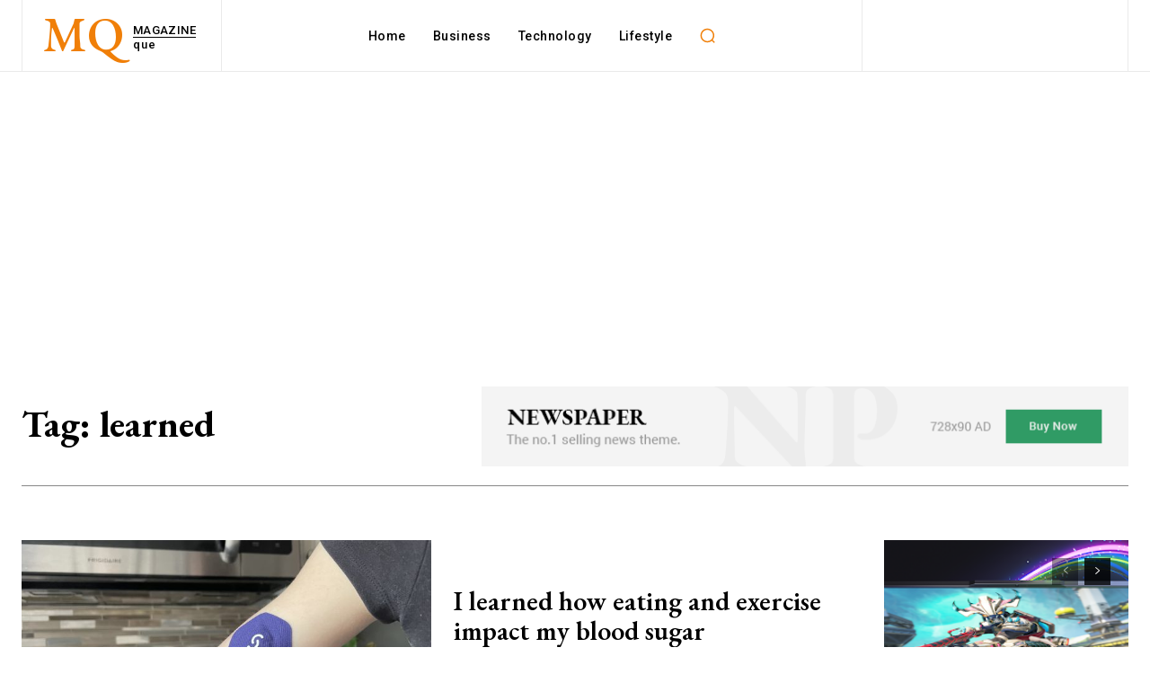

--- FILE ---
content_type: text/html; charset=utf-8
request_url: https://www.google.com/recaptcha/api2/aframe
body_size: 268
content:
<!DOCTYPE HTML><html><head><meta http-equiv="content-type" content="text/html; charset=UTF-8"></head><body><script nonce="pkAGWtGExGiIilk0pOVGcw">/** Anti-fraud and anti-abuse applications only. See google.com/recaptcha */ try{var clients={'sodar':'https://pagead2.googlesyndication.com/pagead/sodar?'};window.addEventListener("message",function(a){try{if(a.source===window.parent){var b=JSON.parse(a.data);var c=clients[b['id']];if(c){var d=document.createElement('img');d.src=c+b['params']+'&rc='+(localStorage.getItem("rc::a")?sessionStorage.getItem("rc::b"):"");window.document.body.appendChild(d);sessionStorage.setItem("rc::e",parseInt(sessionStorage.getItem("rc::e")||0)+1);localStorage.setItem("rc::h",'1769083782245');}}}catch(b){}});window.parent.postMessage("_grecaptcha_ready", "*");}catch(b){}</script></body></html>